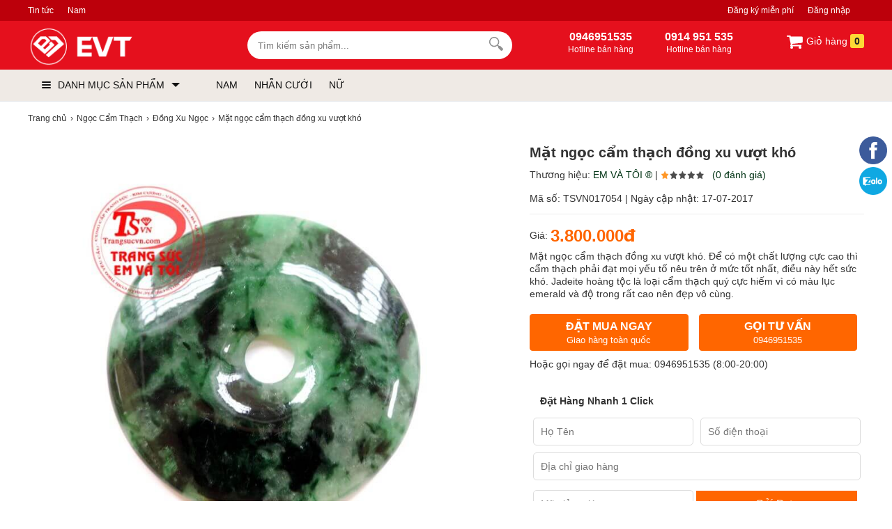

--- FILE ---
content_type: text/html; charset=utf-8
request_url: https://evt.vn/ajax?act=price&id=17054&attr=&number=1&_=1762716066091
body_size: 65
content:
{"err_msg":"","result":"3.800.000\u20ab","qty":1}